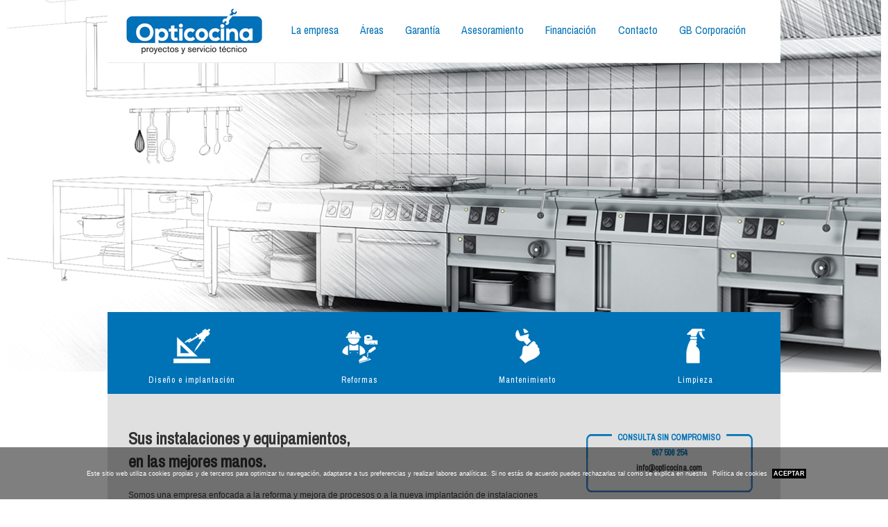

--- FILE ---
content_type: text/html
request_url: http://opticocina.com/
body_size: 3317
content:
<!doctype html>
<!--[if lt IE 7]> <html class="no-js lt-ie9 lt-ie8 lt-ie7" lang="en"> <![endif]-->
<!--[if IE 7]>    <html class="no-js lt-ie9 lt-ie8" lang="en"> <![endif]-->
<!--[if IE 8]>    <html class="no-js lt-ie9" lang="en"> <![endif]-->
<!--[if gt IE 8]><!--><html class="no-js" lang="es"> <!--<![endif]--><head>
	<meta charset="utf-8">
<meta http-equiv="X-UA-Compatible" content="IE=edge" />
	<title>Opticocina. Proyectos y servicio técnico</title>
	<meta name="description" content="Somos una empresa enfocada a la reforma y mejora de procesos o a la nueva implantación de instalaciones de cocina y elementos auxiliares (almacenes, cámaras…) para dar servicio a colectividades (colegios, residencias o empresas). Maquinaria nueva, mantenimiento preventivo y servicio de reparaciones">
	<meta name="author" content="Opticocina forma parte de GB Corporación">
    
  <link rel="apple-touch-icon" href="/apple-icon.png">
  <link rel="icon" type="image/png" href="/favicon.png">
  
  
	<meta name="viewport" content="width=device-width">

	<link rel="stylesheet" href="css/normalize.css">
	<link rel="stylesheet" href="css/base.css">
	<link rel="stylesheet" href="css/grid.css">
	<link rel="stylesheet" href="css/style.css">
	<link rel="stylesheet" href="css/demo.css">

	<link rel="stylesheet" href="css/menu.css">
	<script src="js/modernizr-2.6.2.min.js"></script>
	<link rel="stylesheet" href="css/font-awesome.min.css">	
    
    <style>
@import url('https://fonts.googleapis.com/css?family=Archivo+Narrow|Anton');
    </style> 
<style>
html{
	background-image: url(imagen/fondo-home.jpg);
	background-repeat: no-repeat;
	background-position: center top;
}
</style>
</head>
<body>

<div class="container clearfix">

  <!-- end .grid_10 -->
  <div class="grid_12 cabecera">
  <header>
  <div class="grid_3"> <a href="index.html"><img src="imagen/logotipo-opticocina.jpg" alt="Ir a la home" style="width:100%; max-width:198px"></a>
  </div>
<!-- end .grid_3 -->
  <div class="grid_9" style="padding-left:0px; padding-right:0px;margin-left:0px; margin-right:0px;">
        <nav>
        <label for="drop" class="toggle"><i class="fa fa-bars" aria-hidden="true"></i> Menu</label>
        <input type="checkbox" id="drop" />
            <ul class="menu">
<li><a href="empresa.html" title="La empresa"><span>La empresa</span></a></li>
<li class="desaparece-areas"><a href="areas.html" title="Áreas"><span>Áreas</span></a></li>
<li class="desaparece-resto"><a href="diseno-implantacion.html" title="Diseño e implantación"><span>Diseño e implantación</span></a></li>	
<li class="desaparece-resto"><a href="reformas.html" title="Reformas"><span>Reformas</span></a></li>	
<li class="desaparece-resto"><a href="mantenimiento.html" title="Mantenimiento"><span>Mantenimiento</span></a></li>	
<li class="desaparece-resto"><a href="limpieza.html" title="Limpieza"><span>Limpieza</span></a></li>	
<li><a href="garantia.html" title="Garantía"><span>Garantía</span></a></li>	
<li><a href="asesoramiento.html" title="Asesoramiento"><span>Asesoramiento</span></a></li>
<li><a href="financiacion.html" title="Financiación"><span>Financiación</span></a></li>	
<li><a href="contacto.php" title="Contacto"><span>Contacto</span></a></li>	
<li><a href="http://www.gbcorporacion.com" target="_blank" title="GB Corporación"><span>GB Corporación</span></a></li>	
            </ul>
		</nav>
  </div>
  <!-- end .grid_9 -->
  </header>
  
  </div>
  




<section>
  <div class="grid_12 altura-home">

  </div>
  <!-- end .grid_12 -->
  <div class="grid_12" id="blue-home" >
  <div class="grid_3 enlaces-bk barra-azul">
    <p><a href="diseno-implantacion.html"><img src="imagen/ico-1.png" alt="Diseño e implementación de proyectos"><br><br>
    Diseño e implantación</a></p>
  </div>
 
  <div class="grid_3 enlaces-bk barra-azul">
    <p><a href="reformas.html"><img src="imagen/ico-4.png" alt="Reformas"><br>
      <br>
Reformas</a></p>
  </div>
  
    <div class="grid_3 enlaces-bk barra-azul">
    <p><a href="mantenimiento.html"><img src="imagen/ico-2.png" alt="Limpieza de instalaciones y elementos de cocina"><br>
      <br>
Mantenimiento</a></p>
  </div>
  
    <div class="grid_3 enlaces-bk barra-azul">
    <p><a href="limpieza.html"><img src="imagen/ico-3.png" alt="limpieza"><br>
      <br> 
      Limpieza
</a></p>
  </div>
  <!-- end --></div></section>
  
  <!-- end -->
  <section>
  <div class="grid_12 grey-home">
  
     <div class="grid_8 barra-gris">
     <article> 
     <div class="posicionador">
     <h1>Sus instalaciones y equipamientos, <br>en las mejores manos.</h1>
     
  Somos una empresa enfocada a la reforma y mejora de procesos o a la nueva implantación de instalaciones de cocina y elementos auxiliares (almacenes, cámaras…) para dar servicio a colectividades (colegios, residencias o empresas), restaurantes y todo tipo de instalación de uso  profesional.<br>

También ofrecemos maquinaria nueva, mantenimiento preventivo y servicio de reparaciones, todo ello con la garantía, conocimiento y experiencia de un grupo especializado de servicios globales de restauración.

     </div> </article> </div>
    <div class="grid_4 barra-gris">
    <article> 
     <div class="consulta">
       <p>CONSULTA SIN COMPROMISO</p>
       <p>607 506 254</p>
       <p><a href="mailto:info@opticocina.com" rel="nofollow">info@opticocina.com</a></p>
		 
     </div>                 <p style="text-align: center">&nbsp;</p>
     <p style="text-align: center; color: #000"><a href="politica-gestion.pdf" target="_blank" style="color: #000">Consulta nuestra política de gestión &gt;&gt;</a></p>
    </article> 
    </div>
  </div></section>
    <footer>
  <div class="grid_12" style="text-align:center">
      <div class="avisos"><a href="mapa-web.html" title="Mapa web">mapa web</a> | <a href="aviso-legal.pdf" title="Aviso legal" target="_blank">aviso legal</a>  | <a href="politica-cookies.pdf" title="Política de cookies" target="_blank">política de cookies</a></div>
      <p style="font-size:1em">Opticocina forma parte de </p><p><a href="http://www.gbcorporacion.com" target="_blank"><img src="imagen/logo-gbcorporacion.jpg" alt="GB Corporacion" longdesc="http://www.gbcorporacion.com" style="vertical-align: text-top"></a></p>
      <div class="copyright">&copy; Copyright Janindu 2016. Diseño y desarrollo por <a href="http://suministros.net/" title="http://suministros.net/" target="_blank">Suministros de Imagen</a></div>
      
  </div>
    </footer>
 <!--//BLOQUE COOKIES-->
<div id="barraaceptacion">
	<div class="inner">
<p>Este sitio web utiliza cookies propias y de terceros para optimizar tu navegación, adaptarse a tus preferencias y realizar labores analíticas. Si no estás de acuerdo puedes rechazarlas tal como se explica en nuestra <a href="politica-cookies.pdf" class="info" target="_blank">Pol&iacute;tica de cookies</a> <a href="javascript:void(0);" class="ok" onclick="PonerCookie();"><span class="aceptar">ACEPTAR</span></a> </p>
	</div>
</div>
 
<script>
function getCookie(c_name){
	var c_value = document.cookie;
	var c_start = c_value.indexOf(" " + c_name + "=");
	if (c_start == -1){
		c_start = c_value.indexOf(c_name + "=");
	}
	if (c_start == -1){
		c_value = null;
	}else{
		c_start = c_value.indexOf("=", c_start) + 1;
		var c_end = c_value.indexOf(";", c_start);
		if (c_end == -1){
			c_end = c_value.length;
		}
		c_value = unescape(c_value.substring(c_start,c_end));
	}
	return c_value;
}

function setCookie(c_name,value,exdays){
	var exdate=new Date();
	exdate.setDate(exdate.getDate() + exdays);
	var c_value=escape(value) + ((exdays==null) ? "" : "; expires="+exdate.toUTCString());
	document.cookie=c_name + "=" + c_value;
}

if(getCookie('opticocina')!="1"){
	document.getElementById("barraaceptacion").style.display="block";
}
function PonerCookie(){
	setCookie('opticocina','1',365);
	document.getElementById("barraaceptacion").style.display="none";
}
</script>
<!--//FIN BLOQUE COOKIES-->
</div>
<!-- end .container -->

<script type="text/javascript" src="http://ajax.googleapis.com/ajax/libs/jquery/1.9.0/jquery.min.js"></script>
<script>
  (function(i,s,o,g,r,a,m){i['GoogleAnalyticsObject']=r;i[r]=i[r]||function(){
  (i[r].q=i[r].q||[]).push(arguments)},i[r].l=1*new Date();a=s.createElement(o),
  m=s.getElementsByTagName(o)[0];a.async=1;a.src=g;m.parentNode.insertBefore(a,m)
  })(window,document,'script','https://www.google-analytics.com/analytics.js','ga');

  ga('create', 'UA-1379870-24', 'auto');
  ga('send', 'pageview');

</script>
</body>
</html>

--- FILE ---
content_type: text/css
request_url: http://opticocina.com/css/style.css
body_size: 1335
content:
/* Tablet Portrait size to Base 996px */
@media only screen and (min-width: 768px) and (max-width: 995px) {}

/* All Mobile Sizes */
@media only screen and (max-width: 767px) {}

/* Mobile Landscape Size to Tablet Portrait */
@media only screen and (min-width: 480px) and (max-width: 767px) {}

/* Mobile Portrait Size to Mobile Landscape Size */
@media only screen and (max-width: 479px) {}


/* =============================================================================
   añadidos
   ========================================================================== */
.txt{
	font-family: Tahoma, Geneva, sans-serif;
	font-weight:normal;
	line-height:1.5em;
	font-size:1.2em;}
.txt a{
	color:#0072b6;
	}	
	
.txt a:hover{
	color:#000;
	text-decoration:none;
	}	
	
.cabecera{
	background-color: #FFF;
	position: fixed;
	padding: 1em 0 1em 0;
	text-align: center;
	border-bottom-width: thin;
	border-bottom-style: solid;
	border-bottom-color: #EAEAEA;
}
.cabecera-interior{
	background-color: #FFF;
	position: fixed;
	padding: 1em 0 1em 0;
	text-align: center;
	border-bottom-width: thin;
	border-bottom-style: solid;
	border-bottom-color: #EAEAEA;
}
.altura-home{
	/*min-height:480px;*/}
	
.altura-interiores{
	padding-top: 6em;
	padding-right: 0;
	padding-bottom: 2em;
	padding-left: 0;
}
	
.enlaces-bk a:link, .enlaces-bk a:visited{
font-family: 'Archivo Narrow', sans-serif;
color:#FFF;
letter-spacing:1px;
}	


/*interiores*/
.titulares{
	font-size:3em;
	color: #FFF;

}
.subtitulos{
	color:#FFF;
	font-size:1.5em;
	padding-bottom:1.5em;}
.columna-txt{
	padding-top:4em;}	
.enlaces-bk-interiores{
	font-size:0.9em;
	padding-top:0.5em;}
.enlaces-bk-interiores a:link, .enlaces-bk-interiores a:visited{
font-family: 'Archivo Narrow', sans-serif;
color:#000;
letter-spacing:0px;
font-weight:lighter;
font-size:1.1em;
}
.enlaces-bk-interiores a:hover{
	color: #0072b6;
	text-decoration:none}
/**/
.posicionador{
	padding:2em;}
.consulta{
	padding: 3.8em 0 2em 0;
	text-align: center;
	color: #0072b6;
	font-family: 'Archivo Narrow',sans-serif;
	font-size: 1em;
	background-image: url(../imagen/fondo-consulta.png);
	background-repeat: no-repeat;
	background-position: center top;
}
.consulta a:link, .consulta a:visited{
	color:#333;
	text-decoration:none;}
.consulta a:hover{
	color: #0072b6} 
.consulta p{
	line-height: 10px;
	font-weight: bold;
}	
	
/*interior*/
.consulta-interior{
	text-align: center;
	color: #0072b6;
	font-family: 'Archivo Narrow',sans-serif;
	font-size: 1em;
	background-image: url(../imagen/fondo-consulta-interior.png);
	background-repeat: no-repeat;
	background-position: center top;
	padding-bottom: 5px;
	margin-top:2em;
	
}
.consulta-interior a:link, .consulta a:visited{
	color:#333;
	text-decoration:none;}
.consulta-interior a:hover{
	color: #0072b6} 	
.consulta-interior p{
	line-height:10px;
		font-weight: bold;}
.columna-centrada{margin:0px; text-align:center}	
/**/		
.avisos{
	font-size: 0.9em;
	color: #000;
	text-align: center;
	background-color: #B4B4B4;
	margin-bottom: 2em;
	padding-top: 1.2em;
	padding-right: 0;
	padding-bottom: 1.2em;
	padding-left: 0;
}
.avisos a{
	color:#000;}
.avisos a:hover{
	color:#0072b6;
	text-decoration:none;}	
.copyright{
	font-size: 0.8em;
	color: #000;
	border-top-width: thin;
	border-top-style: solid;
	border-top-color: #999;
	padding-top:1em;
	margin-top:2em;
}
.copyright a{
	color:#000}
.copyright a:hover{
	color:#0072b6;
	text-decoration:none}
	

/*cookies*/
#barraaceptacion {
    display:none;
    position:fixed;
    left:0px;
    right:0px;
    bottom:0px;
    padding-bottom:25px;
    width:100%;
    text-align:center;
    min-height:50px;
    background-color: rgba(0, 0, 0, 0.5);
    color:#fff;
    z-index:99999;
}
 
.inner {
    width:100%;
    position:absolute;
    padding-left:5px;
font-family: sans-serif;
    font-size:9px;
    top:30%;
	
}
 
.inner a.ok {
	padding: 4px;
	color: #fff;
	text-decoration: none;
}
 
.inner a.info {
	padding-left: 5px;
	text-decoration: none;
	color: #fff;
}
.aceptar{
	font-weight:bold; font-family:Arial, Helvetica, sans-serif;
	background-color:#000;
	padding:2px;}	
.estrech{
	padding-right: 2em;
	padding-left: 2em;
}


--- FILE ---
content_type: text/css
request_url: http://opticocina.com/css/demo.css
body_size: 378
content:
body {
  color: #333;
  font-size: 12px;
  height: auto;
  padding-bottom: 20px;
}

a {
/*  color: #fff;*/
  text-decoration: none;
}

a:hover {
  text-decoration: underline;
}
/*
h1 {
  font-family: Georgia, serif;
  font-weight: normal;
  padding-top: 20px;
  text-align: center;
}

h2 {
  padding-top: 20px;
  text-align: center;
}
*/
p {
 /* border: 1px solid #666;
  overflow: hidden;
  padding: 10px 0;
  text-align: center;*/
}


.container {
  /*background-color: #fff;
  background-repeat: repeat-y;*/
  margin-bottom: 20px;
}

.container {

}

@media only screen and (min-width: 768px) and (max-width: 995px) {
	.container {
	
	}
}

@media only screen and (max-width: 767px) {
	.container {
		background: #fff;
	}
}

@media only screen and (max-width: 479px) {
	.container.demo {
		background: #e16bfe;
	}
}

--- FILE ---
content_type: text/css
request_url: http://opticocina.com/css/menu.css
body_size: 1460
content:
.altura-home{
	min-height:450px;} 
	.toggle, [id^="drop"] {
    display: none;
}
nav {
   /* background: #333;*/
    margin: 0;
    padding: 1em 0 0 0;
}
nav::after {
    clear: both;
    content: "";
    display: table;
}
nav ul {
    list-style: outside none none;
    margin: 0;
    padding: 0;
    position: relative;
}
nav ul li {
    /*border-left: 1px solid #555;*/
    display: inline-block;
    float: left;
    margin: 0;
}
nav a {
	background: #fff;
	color: #0072b6;
	display: block;
	font-family: 'Archivo Narrow', sans-serif;
	font-weight: normal;
	font-size: 1.3em;
	text-decoration: none;
	padding-top: 0.6em;
	padding-right: 1em;
	padding-bottom: 0.6em;
	padding-left: 1em;
}
nav ul li ul li:hover {
    background: #444 none repeat scroll 0 0;
}
nav a:hover {
    color: #000;
	text-decoration:none;
}
nav ul ul {
    display: none;
    position: absolute;
    top: 35px;
}
nav ul li:hover > ul {
    display: inherit;
}
nav ul ul li {
    display: list-item;
    float: none;
    position: relative;
    width: 170px;
}
nav ul ul ul li {
    left: 170px;
    position: relative;
    top: -60px;
}
nav ul li > a::after {
    content: " ";
    display: inline;
    font-family: fontawesome;
}
nav ul li > a:only-child::after {
    content: "";
}
.desaparece-areas{
	display:display:list-item;}
.desaparece-resto{
	display:none} 	
#blue-home{background-color:#0072b6; text-align:center; padding-top:1em; padding-bottom:1em 0; text-align:center;}
	.grey-home{background-color:#E0E0E0}	

/*@media all and (max-width: 768px) */
/*estilos moviles*/
@media all and (max-width: 600px)
{
nav {
    margin: 0;
}
.toggle + a, .menu {
    display: none;
}
.toggle {
    background: #0072b6;
    border: medium none;
    color: #ffffff;
    display: block;
    font-family: Helvetica,Arial,Verdana,sans-serif;
    font-size: 12px;
    padding: 10px 15px;
    text-decoration: none;
}
.toggle:hover {
    background-color: #bbb;
}
[id^="drop"]:checked + ul {
    display: block;
}
nav ul li {
    display: block;
    width: 100%;
}
nav ul ul .toggle, nav ul ul a {
    padding: 0 40px;
}
nav ul ul ul a {
    padding: 0 80px;
}
nav a:hover, nav ul ul ul a {
    background-color: #ccc;
}
nav ul li ul li .toggle, nav ul ul a, nav ul ul ul a {
    color: #ffffff;
    font-size: 12px;
    padding: 10px 15px;
}
nav ul li ul li .toggle, nav ul ul a {
    background-color: #212121;
}
nav ul ul {
    color: #ffffff;
    float: none;
    position: static;
}
nav ul ul li:hover > ul, nav ul li:hover > ul {
    display: none;
}
nav ul ul li {
    display: block;
    width: 100%;
}
nav ul ul ul li {
    position: static;
}
.cabecera{
 position: relative;}
.altura-home{
	min-height:4px;}

.altura-interiores{
	padding:1em 0 1em 0;}
.titulares{
	padding-top:3em;
	font-size:2em;
	color: #000;
}
.subtitulos{
	color:#000;
	font-size:1.5em;
	padding-bottom:0.8em;}
.columna-txt{
	padding-top:0;}	

.desaparece-areas{
	display: none;}
	
.desaparece-resto{ display:list-item}
	#blue-home{
		display:none}
	.grey-home{padding-top:0px}	
}
@media all and (max-width: 330px) {
nav ul li {
    display: block;
    width: 94%;
}
.altura-home{
	/*min-height:1em;*/
	display:none} 
.altura-interiores{
	padding:1em 0 1em 0;}
		#blue-home{
		display:none}
	


}

/*ipad*/
@media only screen 
and (min-device-width : 768px) 
and (max-device-width : 1024px){
nav a {
	font-size: 1em;
    padding: 9px 9px;
}

.enlaces-bk{
	font-size:0.8em}
.enlaces-bk a:link, .enlaces-bk a:visited{
font-family: 'Archivo Narrow', sans-serif;
color:#FFF;
letter-spacing:0px;
}	
.barra-azul{margin-left:0.4em;margin-right:0.4em;}
.barra-gris{margin-left:0em;margin-right:0em;}
.consulta{ font-size:1em;	padding: 4em 0 2em 0;}
	}

@media only screen and (min-width: 769px) {
nav ul {
   /* margin-left: 8%;*/
   margin:auto;
}
nav ul ul {
    margin-left: 0;
}
.barra-azul{margin-left:0.8em;margin-right:0.8em;}
.barra-gris{margin-left:0.5em;margin-right:0.5em;}
.desaparece-limpieza{ display:none !important}
}